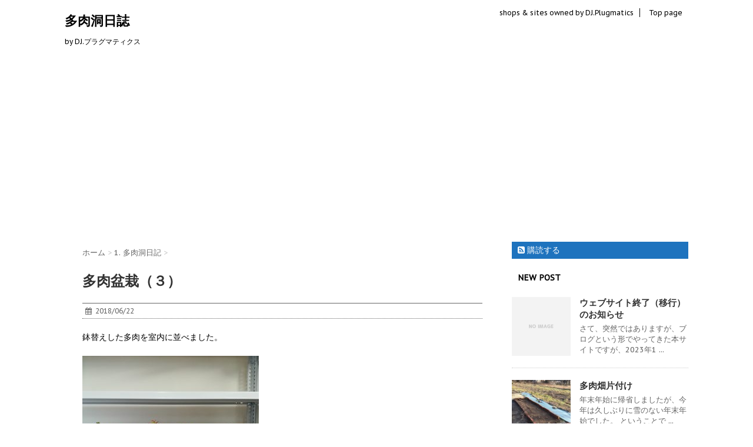

--- FILE ---
content_type: text/html; charset=UTF-8
request_url: http://inaka21.net/succulent-bonsai-3/
body_size: 14031
content:
<!DOCTYPE html>
<!--[if lt IE 7]>
<html class="ie6" dir="ltr" lang="ja"> <![endif]-->
<!--[if IE 7]>
<html class="i7" dir="ltr" lang="ja"> <![endif]-->
<!--[if IE 8]>
<html class="ie" dir="ltr" lang="ja"> <![endif]-->
<!--[if gt IE 8]><!-->
<html dir="ltr" lang="ja">
	<!--<![endif]-->
	<head>
		<meta charset="UTF-8" >
		<meta name="viewport" content="width=device-width,initial-scale=1.0,user-scalable=no">
		<meta name="format-detection" content="telephone=no" >
		
		
		<link rel="alternate" type="application/rss+xml" title="多肉洞日誌 RSS Feed" href="http://inaka21.net/feed/" />
		<link rel="pingback" href="http://inaka21.net/xmlrpc.php" >
		<link href='https://fonts.googleapis.com/css?family=Montserrat:400' rel='stylesheet' type='text/css'>
		<link href='https://fonts.googleapis.com/css?family=PT+Sans+Caption' rel='stylesheet' type='text/css'>		<!--[if lt IE 9]>
		<script src="http://css3-mediaqueries-js.googlecode.com/svn/trunk/css3-mediaqueries.js"></script>
		<script src="http://inaka21.net/wp-content/themes/stinger7/js/html5shiv.js"></script>
		<![endif]-->
				<!--||  JM Twitter Cards by jmau111 v12  ||-->
<meta name="twitter:card" content="summary_large_image">
<meta name="twitter:creator" content="@DJPlugmatics">
<meta name="twitter:site" content="@DJPlugmatics">
<meta name="twitter:title" content="多肉盆栽（３）">
<meta name="twitter:description" content="鉢替えした多肉を室内に並べました。">
<meta name="twitter:image" content="http://inaka21.net/wp-content/uploads/2018/06/IMG_20180621_055953-1-e1529614853169.jpg">
<!--||  /JM Twitter Cards by jmau111 v12  ||-->

		<!-- All in One SEO 4.2.8 - aioseo.com -->
		<meta name="description" content="鉢替えした多肉を室内に並べました。" />
		<meta name="robots" content="max-image-preview:large" />
		<meta name="google-site-verification" content="dTiF3qDR1rte5tyHWAZceL6x0xERsXxfrN_RW-U6mMU" />
		<link rel="canonical" href="http://inaka21.net/succulent-bonsai-3/" />
		<meta name="generator" content="All in One SEO (AIOSEO) 4.2.8 " />
		<meta name="google" content="nositelinkssearchbox" />
		<script type="application/ld+json" class="aioseo-schema">
			{"@context":"https:\/\/schema.org","@graph":[{"@type":"Article","@id":"http:\/\/inaka21.net\/succulent-bonsai-3\/#article","name":"\u591a\u8089\u76c6\u683d\uff08\uff13\uff09 | \u591a\u8089\u6d1e\u65e5\u8a8c","headline":"\u591a\u8089\u76c6\u683d\uff08\uff13\uff09","author":{"@id":"http:\/\/inaka21.net\/author\/plugmatics\/#author"},"publisher":{"@id":"http:\/\/inaka21.net\/#organization"},"image":{"@type":"ImageObject","url":"http:\/\/inaka21.net\/wp-content\/uploads\/2018\/06\/IMG_20180621_055953-1-e1529614853169.jpg","width":396,"height":297,"caption":"dav"},"datePublished":"2018-06-21T21:03:02+09:00","dateModified":"2018-06-21T21:04:02+09:00","inLanguage":"ja","mainEntityOfPage":{"@id":"http:\/\/inaka21.net\/succulent-bonsai-3\/#webpage"},"isPartOf":{"@id":"http:\/\/inaka21.net\/succulent-bonsai-3\/#webpage"},"articleSection":"1. \u591a\u8089\u6d1e\u65e5\u8a18"},{"@type":"BreadcrumbList","@id":"http:\/\/inaka21.net\/succulent-bonsai-3\/#breadcrumblist","itemListElement":[{"@type":"ListItem","@id":"http:\/\/inaka21.net\/#listItem","position":1,"item":{"@type":"WebPage","@id":"http:\/\/inaka21.net\/","name":"\u30db\u30fc\u30e0","description":"\u591a\u8089\u690d\u7269\u306e\u683d\u57f9\u3084\u7530\u820e\u66ae\u3089\u3057\u306b\u3064\u3044\u3066\u306e\u3042\u308c\u3053\u308c\u306e\u30d6\u30ed\u30b0","url":"http:\/\/inaka21.net\/"},"nextItem":"http:\/\/inaka21.net\/succulent-bonsai-3\/#listItem"},{"@type":"ListItem","@id":"http:\/\/inaka21.net\/succulent-bonsai-3\/#listItem","position":2,"item":{"@type":"WebPage","@id":"http:\/\/inaka21.net\/succulent-bonsai-3\/","name":"\u591a\u8089\u76c6\u683d\uff08\uff13\uff09","description":"\u9262\u66ff\u3048\u3057\u305f\u591a\u8089\u3092\u5ba4\u5185\u306b\u4e26\u3079\u307e\u3057\u305f\u3002","url":"http:\/\/inaka21.net\/succulent-bonsai-3\/"},"previousItem":"http:\/\/inaka21.net\/#listItem"}]},{"@type":"Organization","@id":"http:\/\/inaka21.net\/#organization","name":"\u591a\u8089\u6d1e\u65e5\u8a8c","url":"http:\/\/inaka21.net\/"},{"@type":"WebPage","@id":"http:\/\/inaka21.net\/succulent-bonsai-3\/#webpage","url":"http:\/\/inaka21.net\/succulent-bonsai-3\/","name":"\u591a\u8089\u76c6\u683d\uff08\uff13\uff09 | \u591a\u8089\u6d1e\u65e5\u8a8c","description":"\u9262\u66ff\u3048\u3057\u305f\u591a\u8089\u3092\u5ba4\u5185\u306b\u4e26\u3079\u307e\u3057\u305f\u3002","inLanguage":"ja","isPartOf":{"@id":"http:\/\/inaka21.net\/#website"},"breadcrumb":{"@id":"http:\/\/inaka21.net\/succulent-bonsai-3\/#breadcrumblist"},"author":"http:\/\/inaka21.net\/author\/plugmatics\/#author","creator":"http:\/\/inaka21.net\/author\/plugmatics\/#author","image":{"@type":"ImageObject","url":"http:\/\/inaka21.net\/wp-content\/uploads\/2018\/06\/IMG_20180621_055953-1-e1529614853169.jpg","@id":"http:\/\/inaka21.net\/#mainImage","width":396,"height":297,"caption":"dav"},"primaryImageOfPage":{"@id":"http:\/\/inaka21.net\/succulent-bonsai-3\/#mainImage"},"datePublished":"2018-06-21T21:03:02+09:00","dateModified":"2018-06-21T21:04:02+09:00"},{"@type":"WebSite","@id":"http:\/\/inaka21.net\/#website","url":"http:\/\/inaka21.net\/","name":"\u591a\u8089\u6d1e\u65e5\u8a8c","description":"by  DJ.\u30d7\u30e9\u30b0\u30de\u30c6\u30a3\u30af\u30b9","inLanguage":"ja","publisher":{"@id":"http:\/\/inaka21.net\/#organization"}}]}
		</script>
		<!-- All in One SEO -->

<title>多肉盆栽（３） | 多肉洞日誌</title>
<link rel='dns-prefetch' href='//ajax.googleapis.com' />
<link rel='dns-prefetch' href='//stats.wp.com' />
<link rel='dns-prefetch' href='//c0.wp.com' />
<script type="text/javascript">
window._wpemojiSettings = {"baseUrl":"https:\/\/s.w.org\/images\/core\/emoji\/14.0.0\/72x72\/","ext":".png","svgUrl":"https:\/\/s.w.org\/images\/core\/emoji\/14.0.0\/svg\/","svgExt":".svg","source":{"concatemoji":"http:\/\/inaka21.net\/wp-includes\/js\/wp-emoji-release.min.js?ver=6.1.9"}};
/*! This file is auto-generated */
!function(e,a,t){var n,r,o,i=a.createElement("canvas"),p=i.getContext&&i.getContext("2d");function s(e,t){var a=String.fromCharCode,e=(p.clearRect(0,0,i.width,i.height),p.fillText(a.apply(this,e),0,0),i.toDataURL());return p.clearRect(0,0,i.width,i.height),p.fillText(a.apply(this,t),0,0),e===i.toDataURL()}function c(e){var t=a.createElement("script");t.src=e,t.defer=t.type="text/javascript",a.getElementsByTagName("head")[0].appendChild(t)}for(o=Array("flag","emoji"),t.supports={everything:!0,everythingExceptFlag:!0},r=0;r<o.length;r++)t.supports[o[r]]=function(e){if(p&&p.fillText)switch(p.textBaseline="top",p.font="600 32px Arial",e){case"flag":return s([127987,65039,8205,9895,65039],[127987,65039,8203,9895,65039])?!1:!s([55356,56826,55356,56819],[55356,56826,8203,55356,56819])&&!s([55356,57332,56128,56423,56128,56418,56128,56421,56128,56430,56128,56423,56128,56447],[55356,57332,8203,56128,56423,8203,56128,56418,8203,56128,56421,8203,56128,56430,8203,56128,56423,8203,56128,56447]);case"emoji":return!s([129777,127995,8205,129778,127999],[129777,127995,8203,129778,127999])}return!1}(o[r]),t.supports.everything=t.supports.everything&&t.supports[o[r]],"flag"!==o[r]&&(t.supports.everythingExceptFlag=t.supports.everythingExceptFlag&&t.supports[o[r]]);t.supports.everythingExceptFlag=t.supports.everythingExceptFlag&&!t.supports.flag,t.DOMReady=!1,t.readyCallback=function(){t.DOMReady=!0},t.supports.everything||(n=function(){t.readyCallback()},a.addEventListener?(a.addEventListener("DOMContentLoaded",n,!1),e.addEventListener("load",n,!1)):(e.attachEvent("onload",n),a.attachEvent("onreadystatechange",function(){"complete"===a.readyState&&t.readyCallback()})),(e=t.source||{}).concatemoji?c(e.concatemoji):e.wpemoji&&e.twemoji&&(c(e.twemoji),c(e.wpemoji)))}(window,document,window._wpemojiSettings);
</script>
<style type="text/css">
img.wp-smiley,
img.emoji {
	display: inline !important;
	border: none !important;
	box-shadow: none !important;
	height: 1em !important;
	width: 1em !important;
	margin: 0 0.07em !important;
	vertical-align: -0.1em !important;
	background: none !important;
	padding: 0 !important;
}
</style>
	<link rel='stylesheet' id='wp-block-library-css' href='https://c0.wp.com/c/6.1.9/wp-includes/css/dist/block-library/style.min.css' type='text/css' media='all' />
<style id='wp-block-library-inline-css' type='text/css'>
.has-text-align-justify{text-align:justify;}
</style>
<link rel='stylesheet' id='jetpack-videopress-video-block-view-css' href='http://inaka21.net/wp-content/plugins/jetpack/jetpack_vendor/automattic/jetpack-videopress/build/block-editor/blocks/video/view.css?minify=false&#038;ver=34ae973733627b74a14e' type='text/css' media='all' />
<link rel='stylesheet' id='mediaelement-css' href='https://c0.wp.com/c/6.1.9/wp-includes/js/mediaelement/mediaelementplayer-legacy.min.css' type='text/css' media='all' />
<link rel='stylesheet' id='wp-mediaelement-css' href='https://c0.wp.com/c/6.1.9/wp-includes/js/mediaelement/wp-mediaelement.min.css' type='text/css' media='all' />
<link rel='stylesheet' id='classic-theme-styles-css' href='https://c0.wp.com/c/6.1.9/wp-includes/css/classic-themes.min.css' type='text/css' media='all' />
<style id='global-styles-inline-css' type='text/css'>
body{--wp--preset--color--black: #000000;--wp--preset--color--cyan-bluish-gray: #abb8c3;--wp--preset--color--white: #ffffff;--wp--preset--color--pale-pink: #f78da7;--wp--preset--color--vivid-red: #cf2e2e;--wp--preset--color--luminous-vivid-orange: #ff6900;--wp--preset--color--luminous-vivid-amber: #fcb900;--wp--preset--color--light-green-cyan: #7bdcb5;--wp--preset--color--vivid-green-cyan: #00d084;--wp--preset--color--pale-cyan-blue: #8ed1fc;--wp--preset--color--vivid-cyan-blue: #0693e3;--wp--preset--color--vivid-purple: #9b51e0;--wp--preset--gradient--vivid-cyan-blue-to-vivid-purple: linear-gradient(135deg,rgba(6,147,227,1) 0%,rgb(155,81,224) 100%);--wp--preset--gradient--light-green-cyan-to-vivid-green-cyan: linear-gradient(135deg,rgb(122,220,180) 0%,rgb(0,208,130) 100%);--wp--preset--gradient--luminous-vivid-amber-to-luminous-vivid-orange: linear-gradient(135deg,rgba(252,185,0,1) 0%,rgba(255,105,0,1) 100%);--wp--preset--gradient--luminous-vivid-orange-to-vivid-red: linear-gradient(135deg,rgba(255,105,0,1) 0%,rgb(207,46,46) 100%);--wp--preset--gradient--very-light-gray-to-cyan-bluish-gray: linear-gradient(135deg,rgb(238,238,238) 0%,rgb(169,184,195) 100%);--wp--preset--gradient--cool-to-warm-spectrum: linear-gradient(135deg,rgb(74,234,220) 0%,rgb(151,120,209) 20%,rgb(207,42,186) 40%,rgb(238,44,130) 60%,rgb(251,105,98) 80%,rgb(254,248,76) 100%);--wp--preset--gradient--blush-light-purple: linear-gradient(135deg,rgb(255,206,236) 0%,rgb(152,150,240) 100%);--wp--preset--gradient--blush-bordeaux: linear-gradient(135deg,rgb(254,205,165) 0%,rgb(254,45,45) 50%,rgb(107,0,62) 100%);--wp--preset--gradient--luminous-dusk: linear-gradient(135deg,rgb(255,203,112) 0%,rgb(199,81,192) 50%,rgb(65,88,208) 100%);--wp--preset--gradient--pale-ocean: linear-gradient(135deg,rgb(255,245,203) 0%,rgb(182,227,212) 50%,rgb(51,167,181) 100%);--wp--preset--gradient--electric-grass: linear-gradient(135deg,rgb(202,248,128) 0%,rgb(113,206,126) 100%);--wp--preset--gradient--midnight: linear-gradient(135deg,rgb(2,3,129) 0%,rgb(40,116,252) 100%);--wp--preset--duotone--dark-grayscale: url('#wp-duotone-dark-grayscale');--wp--preset--duotone--grayscale: url('#wp-duotone-grayscale');--wp--preset--duotone--purple-yellow: url('#wp-duotone-purple-yellow');--wp--preset--duotone--blue-red: url('#wp-duotone-blue-red');--wp--preset--duotone--midnight: url('#wp-duotone-midnight');--wp--preset--duotone--magenta-yellow: url('#wp-duotone-magenta-yellow');--wp--preset--duotone--purple-green: url('#wp-duotone-purple-green');--wp--preset--duotone--blue-orange: url('#wp-duotone-blue-orange');--wp--preset--font-size--small: 13px;--wp--preset--font-size--medium: 20px;--wp--preset--font-size--large: 36px;--wp--preset--font-size--x-large: 42px;--wp--preset--spacing--20: 0.44rem;--wp--preset--spacing--30: 0.67rem;--wp--preset--spacing--40: 1rem;--wp--preset--spacing--50: 1.5rem;--wp--preset--spacing--60: 2.25rem;--wp--preset--spacing--70: 3.38rem;--wp--preset--spacing--80: 5.06rem;}:where(.is-layout-flex){gap: 0.5em;}body .is-layout-flow > .alignleft{float: left;margin-inline-start: 0;margin-inline-end: 2em;}body .is-layout-flow > .alignright{float: right;margin-inline-start: 2em;margin-inline-end: 0;}body .is-layout-flow > .aligncenter{margin-left: auto !important;margin-right: auto !important;}body .is-layout-constrained > .alignleft{float: left;margin-inline-start: 0;margin-inline-end: 2em;}body .is-layout-constrained > .alignright{float: right;margin-inline-start: 2em;margin-inline-end: 0;}body .is-layout-constrained > .aligncenter{margin-left: auto !important;margin-right: auto !important;}body .is-layout-constrained > :where(:not(.alignleft):not(.alignright):not(.alignfull)){max-width: var(--wp--style--global--content-size);margin-left: auto !important;margin-right: auto !important;}body .is-layout-constrained > .alignwide{max-width: var(--wp--style--global--wide-size);}body .is-layout-flex{display: flex;}body .is-layout-flex{flex-wrap: wrap;align-items: center;}body .is-layout-flex > *{margin: 0;}:where(.wp-block-columns.is-layout-flex){gap: 2em;}.has-black-color{color: var(--wp--preset--color--black) !important;}.has-cyan-bluish-gray-color{color: var(--wp--preset--color--cyan-bluish-gray) !important;}.has-white-color{color: var(--wp--preset--color--white) !important;}.has-pale-pink-color{color: var(--wp--preset--color--pale-pink) !important;}.has-vivid-red-color{color: var(--wp--preset--color--vivid-red) !important;}.has-luminous-vivid-orange-color{color: var(--wp--preset--color--luminous-vivid-orange) !important;}.has-luminous-vivid-amber-color{color: var(--wp--preset--color--luminous-vivid-amber) !important;}.has-light-green-cyan-color{color: var(--wp--preset--color--light-green-cyan) !important;}.has-vivid-green-cyan-color{color: var(--wp--preset--color--vivid-green-cyan) !important;}.has-pale-cyan-blue-color{color: var(--wp--preset--color--pale-cyan-blue) !important;}.has-vivid-cyan-blue-color{color: var(--wp--preset--color--vivid-cyan-blue) !important;}.has-vivid-purple-color{color: var(--wp--preset--color--vivid-purple) !important;}.has-black-background-color{background-color: var(--wp--preset--color--black) !important;}.has-cyan-bluish-gray-background-color{background-color: var(--wp--preset--color--cyan-bluish-gray) !important;}.has-white-background-color{background-color: var(--wp--preset--color--white) !important;}.has-pale-pink-background-color{background-color: var(--wp--preset--color--pale-pink) !important;}.has-vivid-red-background-color{background-color: var(--wp--preset--color--vivid-red) !important;}.has-luminous-vivid-orange-background-color{background-color: var(--wp--preset--color--luminous-vivid-orange) !important;}.has-luminous-vivid-amber-background-color{background-color: var(--wp--preset--color--luminous-vivid-amber) !important;}.has-light-green-cyan-background-color{background-color: var(--wp--preset--color--light-green-cyan) !important;}.has-vivid-green-cyan-background-color{background-color: var(--wp--preset--color--vivid-green-cyan) !important;}.has-pale-cyan-blue-background-color{background-color: var(--wp--preset--color--pale-cyan-blue) !important;}.has-vivid-cyan-blue-background-color{background-color: var(--wp--preset--color--vivid-cyan-blue) !important;}.has-vivid-purple-background-color{background-color: var(--wp--preset--color--vivid-purple) !important;}.has-black-border-color{border-color: var(--wp--preset--color--black) !important;}.has-cyan-bluish-gray-border-color{border-color: var(--wp--preset--color--cyan-bluish-gray) !important;}.has-white-border-color{border-color: var(--wp--preset--color--white) !important;}.has-pale-pink-border-color{border-color: var(--wp--preset--color--pale-pink) !important;}.has-vivid-red-border-color{border-color: var(--wp--preset--color--vivid-red) !important;}.has-luminous-vivid-orange-border-color{border-color: var(--wp--preset--color--luminous-vivid-orange) !important;}.has-luminous-vivid-amber-border-color{border-color: var(--wp--preset--color--luminous-vivid-amber) !important;}.has-light-green-cyan-border-color{border-color: var(--wp--preset--color--light-green-cyan) !important;}.has-vivid-green-cyan-border-color{border-color: var(--wp--preset--color--vivid-green-cyan) !important;}.has-pale-cyan-blue-border-color{border-color: var(--wp--preset--color--pale-cyan-blue) !important;}.has-vivid-cyan-blue-border-color{border-color: var(--wp--preset--color--vivid-cyan-blue) !important;}.has-vivid-purple-border-color{border-color: var(--wp--preset--color--vivid-purple) !important;}.has-vivid-cyan-blue-to-vivid-purple-gradient-background{background: var(--wp--preset--gradient--vivid-cyan-blue-to-vivid-purple) !important;}.has-light-green-cyan-to-vivid-green-cyan-gradient-background{background: var(--wp--preset--gradient--light-green-cyan-to-vivid-green-cyan) !important;}.has-luminous-vivid-amber-to-luminous-vivid-orange-gradient-background{background: var(--wp--preset--gradient--luminous-vivid-amber-to-luminous-vivid-orange) !important;}.has-luminous-vivid-orange-to-vivid-red-gradient-background{background: var(--wp--preset--gradient--luminous-vivid-orange-to-vivid-red) !important;}.has-very-light-gray-to-cyan-bluish-gray-gradient-background{background: var(--wp--preset--gradient--very-light-gray-to-cyan-bluish-gray) !important;}.has-cool-to-warm-spectrum-gradient-background{background: var(--wp--preset--gradient--cool-to-warm-spectrum) !important;}.has-blush-light-purple-gradient-background{background: var(--wp--preset--gradient--blush-light-purple) !important;}.has-blush-bordeaux-gradient-background{background: var(--wp--preset--gradient--blush-bordeaux) !important;}.has-luminous-dusk-gradient-background{background: var(--wp--preset--gradient--luminous-dusk) !important;}.has-pale-ocean-gradient-background{background: var(--wp--preset--gradient--pale-ocean) !important;}.has-electric-grass-gradient-background{background: var(--wp--preset--gradient--electric-grass) !important;}.has-midnight-gradient-background{background: var(--wp--preset--gradient--midnight) !important;}.has-small-font-size{font-size: var(--wp--preset--font-size--small) !important;}.has-medium-font-size{font-size: var(--wp--preset--font-size--medium) !important;}.has-large-font-size{font-size: var(--wp--preset--font-size--large) !important;}.has-x-large-font-size{font-size: var(--wp--preset--font-size--x-large) !important;}
.wp-block-navigation a:where(:not(.wp-element-button)){color: inherit;}
:where(.wp-block-columns.is-layout-flex){gap: 2em;}
.wp-block-pullquote{font-size: 1.5em;line-height: 1.6;}
</style>
<link rel='stylesheet' id='normalize-css' href='http://inaka21.net/wp-content/themes/stinger7/css/normalize.css?ver=1.5.9' type='text/css' media='all' />
<link rel='stylesheet' id='font-awesome-css' href='//maxcdn.bootstrapcdn.com/font-awesome/4.5.0/css/font-awesome.min.css?ver=4.5.0' type='text/css' media='all' />
<link rel='stylesheet' id='style-css' href='http://inaka21.net/wp-content/themes/stinger7/style.css?ver=6.1.9' type='text/css' media='all' />
<link rel='stylesheet' id='jetpack_css-css' href='https://c0.wp.com/p/jetpack/12.5.1/css/jetpack.css' type='text/css' media='all' />
<script type='text/javascript' src='//ajax.googleapis.com/ajax/libs/jquery/1.11.3/jquery.min.js?ver=1.11.3' id='jquery-js'></script>
<script type='text/javascript' id='pirate-forms-custom-spam-js-extra'>
/* <![CDATA[ */
var pf = {"spam":{"label":"I'm human!","value":"ad1645412c"}};
/* ]]> */
</script>
<script type='text/javascript' src='http://inaka21.net/wp-content/plugins/pirate-forms/public/js/custom-spam.js?ver=6.1.9' id='pirate-forms-custom-spam-js'></script>
<link rel="https://api.w.org/" href="http://inaka21.net/wp-json/" /><link rel="alternate" type="application/json" href="http://inaka21.net/wp-json/wp/v2/posts/3777" /><link rel='shortlink' href='http://inaka21.net/?p=3777' />
<link rel="alternate" type="application/json+oembed" href="http://inaka21.net/wp-json/oembed/1.0/embed?url=http%3A%2F%2Finaka21.net%2Fsucculent-bonsai-3%2F" />
<link rel="alternate" type="text/xml+oembed" href="http://inaka21.net/wp-json/oembed/1.0/embed?url=http%3A%2F%2Finaka21.net%2Fsucculent-bonsai-3%2F&#038;format=xml" />
<!-- Enter your scripts here -->	<style>img#wpstats{display:none}</style>
		<meta name="robots" content="index, follow" />

		<style type="text/css">
			/*グループ1
			------------------------------------------------------------*/
			/*ブログタイトル*/

			header .sitename a {
				color: #000000;
			}

			/* メニュー */
			nav li a {
				color: #000000;
			}

			/*ヘッダーリンク*/	
			#header-r .footermenust li {
				border-right-color:#000000;

			}

			#header-r .footermenust a {
				color: #000000;
			}

			/*ページトップ*/
			#page-top a {
				background: #000;
			}

			/*キャプション */

			header h1 {
				color: #000000;
			}

			header .descr {
				color: #000000;
			}

			/* アコーディオン */
			#s-navi dt.trigger .op {
				color: #000;
			}

			.acordion_tree li a {
				color: #000000;
			}

			/* サイド見出し */
			aside h4 {
				color: #000000;
			}

			/* フッター文字 */
			#footer, #footer .copy, #footer .rcopy, #footer .copy a, #footer .rcopy a {
				color: #000000;
			}

			/* スマホメニュー文字 */
			.acordion_tree ul.menu li a, .acordion_tree ul.menu li {
				color: #000;
			}

			.acordion_tree ul.menu li {
				border-bottom:dotted 1px #000;
}


			/*グループ2
			------------------------------------------------------------*/
			/* 中見出し */
			h2 {
				background: #f3f3f3;
				color: #1a1a1a;
			}

			h2:after {
				border-top: 10px solid #f3f3f3;
			}

			h2:before {
				border-top: 10px solid #f3f3f3;
			}

			/*小見出し*/
			.post h3 {

				color: #000				border-bottom: 1px #000 dotted;
				background-color: #fff;
			}

			.post h4 {
				background-color: #f3f3f3;
			}


			/* サイド見出し */
			aside h4 {
				color: #000;
			}


			/*グループ4
			------------------------------------------------------------*/
			/* RSSボタン */
			.rssbox a {
				background-color: #1e73be;
			}

			/*お知らせ
			------------------------------------------------------------*/
			/*お知らせバーの背景色*/
			.rss-bar {
				border-color: #fff;

				color: #000;

				/*Other Browser*/
				background: #fff;
				/*For Old WebKit*/
				background: -webkit-linear-gradient(
				#fff 0%,
				#fff 100%
				);
				/*For Modern Browser*/
				background: linear-gradient(
				#fff 0%,
				#fff 100%
				);

			
			}

			/*固定ページサイドメニュー
			------------------------------------------------------------*/
			/*背景色*/

			#sidebg {
				background:#f3f3f3;
			}

			#side aside .st-pagelists ul li ul li {
				border-color: #0277bd
;
			}

			#side aside .st-pagelists ul li a {
				color: #000000;

				/*Other Browser*/
				background: #f3f3f3;
				/*For Old WebKit*/
				background: -webkit-linear-gradient(
				#ffffff 0%,
				#f3f3f3 100%
				);
				/*For Modern Browser*/
				background: linear-gradient(
				#ffffff 0%,
				#f3f3f3 100%
				);
			}

			#side aside .st-pagelists .children a {
				border-bottom-color: #000;

				color: #000;
			}

			#side aside .st-pagelists .children li .children a,
			#side aside .st-pagelists .children li .children .children li a {
			color: #000;
			}


			/*追加カラー
			------------------------------------------------------------*/
			/*フッター*/
			footer,footer p,footer a{
				color:#000!important;
			}

			footer .footermenust li {
				border-right-color: #000!important;
			}

			/*任意の人気記事
			------------------------------------------------------------*/

			.post h4.p-entry {
				background:#FEB20A;
				color:#fff;
			}

			.poprank-no2{
				background:#FEB20A;
				color:#fff!important;
			}
			.poprank-no{
				background:#FEB20A;
				color:#fff;
			}


			/*media Queries タブレットサイズ
			----------------------------------------------------*/
			@media only screen and (min-width: 414px) {

				/*追加カラー
				------------------------------------------------------------*/
				/*フッター*/
				footer{
					margin:0 -20px;
				}
			}

			/*media Queries PCサイズ
			----------------------------------------------------*/
			@media only screen and (min-width: 781px) {
				nav.smanone {
					border-color: #f3f3f3;

					/*Other Browser*/
					background: #f3f3f3;
					/*For Old WebKit*/
					background: -webkit-linear-gradient(
					#ffffff 0%,
					#f3f3f3 100%
					);
					/*For Modern Browser*/
					background: linear-gradient(
					#ffffff 0%,
					#f3f3f3 100%
					);
				
				}

				header ul.menu li {
					border-right-color: #f3f3f3;
				}

				header ul.menu li a {
					color: #000000;

				}

				header ul.menu li li a{
					background: #ffffff;
					border-top-color: #f3f3f3;

				}

				header .textwidget{
					background:#f3f3f3;
				}


			}
		</style>

		<style type="text/css" id="custom-background-css">
body.custom-background { background-color: #ffffff; }
</style>
	<link rel="icon" href="http://inaka21.net/wp-content/uploads/2016/03/cropped-DSCN3300-32x32.jpg" sizes="32x32" />
<link rel="icon" href="http://inaka21.net/wp-content/uploads/2016/03/cropped-DSCN3300-192x192.jpg" sizes="192x192" />
<link rel="apple-touch-icon" href="http://inaka21.net/wp-content/uploads/2016/03/cropped-DSCN3300-180x180.jpg" />
<meta name="msapplication-TileImage" content="http://inaka21.net/wp-content/uploads/2016/03/cropped-DSCN3300-270x270.jpg" />
			</head>
	<body class="post-template-default single single-post postid-3777 single-format-standard custom-background" >
	
		<div id="wrapper" class="">
			<header>
			<div class="clearfix" id="headbox">
			<!-- アコーディオン -->
			<nav id="s-navi" class="pcnone">
				<dl class="acordion">
					<dt class="trigger">
					<p><span class="op"><i class="fa fa-bars"></i></span></p>
					</dt>
					<dd class="acordion_tree">
												<div class="menu-menu-1-container"><ul id="menu-menu-1" class="menu"><li id="menu-item-5255" class="menu-item menu-item-type-post_type menu-item-object-page menu-item-home menu-item-5255"><a href="http://inaka21.net/">Top page</a></li>
<li id="menu-item-1731" class="menu-item menu-item-type-post_type menu-item-object-page menu-item-1731"><a href="http://inaka21.net/links/">shops &#038; sites owned by DJ.Plugmatics</a></li>
<li id="menu-item-1733" class="menu-item menu-item-type-post_type menu-item-object-page menu-item-1733"><a href="http://inaka21.net/?page_id=19">当サイトと管理人について</a></li>
</ul></div>						<div class="clear"></div>
					</dd>
				</dl>
			</nav>
			<!-- /アコーディオン -->
			<div id="header-l">
				<!-- ロゴ又はブログ名 -->
				<p class="sitename"><a href="http://inaka21.net/">
													多肉洞日誌											</a></p>
				<!-- キャプション -->
									<p class="descr">
						by  DJ.プラグマティクス					</p>
				
			</div><!-- /#header-l -->
			<div id="header-r" class="smanone">
				<div class="footermenust"><ul>
<li class="page_item page-item-1481"><a href="http://inaka21.net/links/">shops &#038; sites owned by DJ.Plugmatics</a></li>
<li class="page_item page-item-5189"><a href="http://inaka21.net/">Top page</a></li>
</ul></div>
				
			</div><!-- /#header-r -->
			</div><!-- /#clearfix -->

				
<div id="gazou-wide">
	</div>

			</header>

<div id="content" class="clearfix">
	<div id="contentInner">
		<main >
			<article>
				<div id="post-3777" class="post-3777 post type-post status-publish format-standard has-post-thumbnail hentry category-tanikudo">
					<!--ぱんくず -->
					<div id="breadcrumb">
						<div itemscope itemtype="http://data-vocabulary.org/Breadcrumb">
							<a href="http://inaka21.net" itemprop="url"> <span itemprop="title">ホーム</span>
							</a> &gt; </div>
																																					<div itemscope itemtype="http://data-vocabulary.org/Breadcrumb">
								<a href="http://inaka21.net/category/tanikudo/" itemprop="url">
									<span itemprop="title">1. 多肉洞日記</span> </a> &gt; </div>
											</div>
					<!--/ ぱんくず -->

					<!--ループ開始 -->
										<h1 class="entry-title">
						多肉盆栽（３）					</h1>

					<div class="blogbox ">
						<p><span class="kdate"><i class="fa fa-calendar"></i>&nbsp;
                <time class="entry-date date updated" datetime="2018-06-22T06:03:02+09:00">
	                2018/06/22                </time>
                &nbsp;
								                </span></p>
					</div>

					<p>鉢替えした多肉を室内に並べました。</p>
<div id="attachment_3778" style="width: 310px" class="wp-caption alignnone"><img aria-describedby="caption-attachment-3778" decoding="async" class="size-medium wp-image-3778" src="http://inaka21.net/wp-content/uploads/2018/06/IMG_20180621_055953-1-300x225.jpg" alt="" width="300" height="225" /><p id="caption-attachment-3778" class="wp-caption-text">前回並べたものと合わせるとこんな感じです。</p></div>
<p><img decoding="async" loading="lazy" class="size-medium wp-image-3779" src="http://inaka21.net/wp-content/uploads/2018/06/IMG_20180621_055938-300x225.jpg" alt="" width="300" height="225" /></p>

															
						
	<div class="sns">
	<ul class="clearfix">
		<!--ツイートボタン-->
		<li class="twitter"> 
		<a target="_blank" href="http://twitter.com/intent/tweet?url=http%3A%2F%2Finaka21.net%2Fsucculent-bonsai-3%2F&text=%E5%A4%9A%E8%82%89%E7%9B%86%E6%A0%BD%EF%BC%88%EF%BC%93%EF%BC%89&via=&tw_p=tweetbutton"><i class="fa fa-twitter"></i></a>
		</li>

		<!--Facebookボタン-->      
		<li class="facebook">
		<a href="http://www.facebook.com/sharer.php?src=bm&u=http%3A%2F%2Finaka21.net%2Fsucculent-bonsai-3%2F&t=%E5%A4%9A%E8%82%89%E7%9B%86%E6%A0%BD%EF%BC%88%EF%BC%93%EF%BC%89" target="_blank"><i class="fa fa-facebook"></i>
		</a>
		</li>

		<!--Google+1ボタン-->
		<li class="googleplus">
		<a href="https://plus.google.com/share?url=http%3A%2F%2Finaka21.net%2Fsucculent-bonsai-3%2F" target="_blank"><i class="fa fa-google-plus"></i></a>
		</li>

		<!--ポケットボタン-->      
		<li class="pocket">
		<a href="http://getpocket.com/edit?url=http%3A%2F%2Finaka21.net%2Fsucculent-bonsai-3%2F&title=%E5%A4%9A%E8%82%89%E7%9B%86%E6%A0%BD%EF%BC%88%EF%BC%93%EF%BC%89" target="_blank"><i class="fa fa-get-pocket"></i></a></li>

		<!--はてブボタン-->  
		<li class="hatebu">       
			<a href="http://b.hatena.ne.jp/entry/http://inaka21.net/succulent-bonsai-3/" class="hatena-bookmark-button" data-hatena-bookmark-layout="simple" title="多肉盆栽（３）"><i class="fa fa-hatena"></i><span style="font-weight:bold">B!</span>
			</a><script type="text/javascript" src="http://b.st-hatena.com/js/bookmark_button.js" charset="utf-8" async="async"></script>

		</li>

		<!--LINEボタン-->   
		<li class="line">
		<a href="http://line.me/R/msg/text/?%E5%A4%9A%E8%82%89%E7%9B%86%E6%A0%BD%EF%BC%88%EF%BC%93%EF%BC%89%0Ahttp%3A%2F%2Finaka21.net%2Fsucculent-bonsai-3%2F" target="_blank"><span class="snstext">LINEへ送る</span></a>
		</li>     
	</ul>

	</div> 

											
					

					<p class="tagst"><i class="fa fa-tags"></i>&nbsp;-
						<a href="http://inaka21.net/category/tanikudo/" rel="category tag">1. 多肉洞日記</a>											</p>
					<aside>
						<div style="padding:20px 0px;">
																									<div class="smanone" style="padding-top:10px;">
																				</div>
													</div>

						<p class="author">
												</p>

												<!--ループ終了-->
																									<!--関連記事-->
						<h4 class="point"><i class="fa fa-th-list"></i>&nbsp; 関連記事</h4>
<div class="kanren ">
							<dl class="clearfix">
				<dt><a href="http://inaka21.net/animals/">
													<img width="150" height="150" src="http://inaka21.net/wp-content/uploads/2018/08/DSCN8144-150x150.jpg" class="attachment-thumbnail size-thumbnail wp-post-image" alt="" decoding="async" loading="lazy" srcset="http://inaka21.net/wp-content/uploads/2018/08/DSCN8144-150x150.jpg 150w, http://inaka21.net/wp-content/uploads/2018/08/DSCN8144-250x250.jpg 250w, http://inaka21.net/wp-content/uploads/2018/08/DSCN8144-174x174.jpg 174w" sizes="(max-width: 150px) 100vw, 150px" />											</a></dt>
				<dd>
					<h5><a href="http://inaka21.net/animals/">
							誰のしわざ？						</a></h5>

					<div class="smanone2">
						<p>数日家を空けて帰ってくると多肉がこのように取り出されたり外に転がっていたりしまし ... </p>
					</div>
				</dd>
			</dl>
					<dl class="clearfix">
				<dt><a href="http://inaka21.net/bud-cutting/">
													<img width="150" height="150" src="http://inaka21.net/wp-content/uploads/2018/09/DSCN8211-150x150.jpg" class="attachment-thumbnail size-thumbnail wp-post-image" alt="" decoding="async" loading="lazy" srcset="http://inaka21.net/wp-content/uploads/2018/09/DSCN8211-150x150.jpg 150w, http://inaka21.net/wp-content/uploads/2018/09/DSCN8211-250x250.jpg 250w, http://inaka21.net/wp-content/uploads/2018/09/DSCN8211-174x174.jpg 174w" sizes="(max-width: 150px) 100vw, 150px" />											</a></dt>
				<dd>
					<h5><a href="http://inaka21.net/bud-cutting/">
							わき芽狩り						</a></h5>

					<div class="smanone2">
						<p>この季節は多肉のわき芽狩りのシーズンです。 どうするかは後で考えることにしてとに ... </p>
					</div>
				</dd>
			</dl>
					<dl class="clearfix">
				<dt><a href="http://inaka21.net/succulent-planter/">
													<img width="150" height="150" src="http://inaka21.net/wp-content/uploads/2018/10/DSCN8276-150x150.jpg" class="attachment-thumbnail size-thumbnail wp-post-image" alt="" decoding="async" loading="lazy" srcset="http://inaka21.net/wp-content/uploads/2018/10/DSCN8276-150x150.jpg 150w, http://inaka21.net/wp-content/uploads/2018/10/DSCN8276-250x250.jpg 250w, http://inaka21.net/wp-content/uploads/2018/10/DSCN8276-174x174.jpg 174w" sizes="(max-width: 150px) 100vw, 150px" />											</a></dt>
				<dd>
					<h5><a href="http://inaka21.net/succulent-planter/">
							プランター移植						</a></h5>

					<div class="smanone2">
						<p>前回プランター移植に向けた準備の報告をしましたが、今回その移植を行いました。 こ ... </p>
					</div>
				</dd>
			</dl>
					<dl class="clearfix">
				<dt><a href="http://inaka21.net/winter-succulent/">
													<img width="150" height="150" src="http://inaka21.net/wp-content/uploads/2016/12/DSCN3932-150x150.jpg" class="attachment-thumbnail size-thumbnail wp-post-image" alt="" decoding="async" loading="lazy" srcset="http://inaka21.net/wp-content/uploads/2016/12/DSCN3932-150x150.jpg 150w, http://inaka21.net/wp-content/uploads/2016/12/DSCN3932-180x180.jpg 180w, http://inaka21.net/wp-content/uploads/2016/12/DSCN3932-60x60.jpg 60w" sizes="(max-width: 150px) 100vw, 150px" />											</a></dt>
				<dd>
					<h5><a href="http://inaka21.net/winter-succulent/">
							実験：冬の発根						</a></h5>

					<div class="smanone2">
						<p>冬の間室内に入れている多肉ですが、こんな感じで日が当たっています。 日が当たるか ... </p>
					</div>
				</dd>
			</dl>
					<dl class="clearfix">
				<dt><a href="http://inaka21.net/%e5%a4%9a%e8%82%89%e5%a4%96%e5%87%ba%e3%81%97/">
													<img width="150" height="150" src="http://inaka21.net/wp-content/uploads/2019/04/DSCN8983-150x150.jpg" class="attachment-thumbnail size-thumbnail wp-post-image" alt="" decoding="async" loading="lazy" />											</a></dt>
				<dd>
					<h5><a href="http://inaka21.net/%e5%a4%9a%e8%82%89%e5%a4%96%e5%87%ba%e3%81%97/">
							多肉外出し						</a></h5>

					<div class="smanone2">
						<p>もうこれ以上の寒の戻りもなさそうなので、冬の間室内に取り込んでいた多肉を外に出し ... </p>
					</div>
				</dd>
			</dl>
				</div>
						<!--ページナビ-->
						<div class="p-navi clearfix">
							<dl>
																	<dt>PREV</dt>
									<dd>
										<a href="http://inaka21.net/new-veggie-space/">何を植えようか？</a>
									</dd>
																									<dt>NEXT</dt>
									<dd>
										<a href="http://inaka21.net/corn-planting/">とうもろこし　直植え</a>
									</dd>
															</dl>
						</div>
					</aside>
				</div>
				<!--/post-->
			</article>
		</main>
	</div>
	<!-- /#contentInner -->
	<div id="side">
	<aside>
					<div class="ad">
											</div>
				
					<!-- RSSボタンです -->
			<div class="rssbox">
			<a href="http://inaka21.net//?feed=rss2"><i class="fa fa-rss-square"></i>&nbsp;購読する</a></div>
			<!-- RSSボタンここまで -->
		
		<div id="sidebg">
			            				</div>

					<h4 class="menu_underh2"> NEW POST</h4><div class="kanren ">
							<dl class="clearfix">
				<dt><a href="http://inaka21.net/%e3%82%a6%e3%82%a7%e3%83%96%e3%82%b5%e3%82%a4%e3%83%88%e7%b5%82%e4%ba%86%ef%bc%88%e7%a7%bb%e8%a1%8c%ef%bc%89%e3%81%ae%e3%81%8a%e7%9f%a5%e3%82%89%e3%81%9b/">
													<img src="http://inaka21.net/wp-content/themes/stinger7/images/no-img.png" alt="no image" title="no image" width="100" height="100" />
											</a></dt>
				<dd>
					<h5><a href="http://inaka21.net/%e3%82%a6%e3%82%a7%e3%83%96%e3%82%b5%e3%82%a4%e3%83%88%e7%b5%82%e4%ba%86%ef%bc%88%e7%a7%bb%e8%a1%8c%ef%bc%89%e3%81%ae%e3%81%8a%e7%9f%a5%e3%82%89%e3%81%9b/">
							ウェブサイト終了（移行）のお知らせ						</a></h5>

					<div class="smanone2">
						<p>さて、突然ではありますが、ブログという形でやってきた本サイトですが、2023年1 ... </p>
					</div>
				</dd>
			</dl>
					<dl class="clearfix">
				<dt><a href="http://inaka21.net/%e5%a4%9a%e8%82%89%e7%95%91%e7%89%87%e4%bb%98%e3%81%91/">
													<img width="150" height="150" src="http://inaka21.net/wp-content/uploads/2023/01/IMG_0626-150x150.jpeg" class="attachment-thumbnail size-thumbnail wp-post-image" alt="" decoding="async" loading="lazy" srcset="http://inaka21.net/wp-content/uploads/2023/01/IMG_0626-150x150.jpeg 150w, http://inaka21.net/wp-content/uploads/2023/01/IMG_0626-100x100.jpeg 100w" sizes="(max-width: 150px) 100vw, 150px" />											</a></dt>
				<dd>
					<h5><a href="http://inaka21.net/%e5%a4%9a%e8%82%89%e7%95%91%e7%89%87%e4%bb%98%e3%81%91/">
							多肉畑片付け						</a></h5>

					<div class="smanone2">
						<p>年末年始に帰省しましたが、今年は久しぶりに雪のない年末年始でした。 ということで ... </p>
					</div>
				</dd>
			</dl>
					<dl class="clearfix">
				<dt><a href="http://inaka21.net/%e9%9b%91%e8%8d%89%e5%af%be%e7%ad%96%e9%99%a4%e8%8d%89%e3%82%b7%e3%83%bc%e3%83%88%ef%bc%88%e3%81%9d%e3%81%ae%e5%be%8c%e3%81%ae%e3%81%9d%e3%81%ae%e5%be%8c%ef%bc%89/">
													<img width="150" height="150" src="http://inaka21.net/wp-content/uploads/2022/09/IMG_0621-150x150.jpeg" class="attachment-thumbnail size-thumbnail wp-post-image" alt="" decoding="async" loading="lazy" srcset="http://inaka21.net/wp-content/uploads/2022/09/IMG_0621-150x150.jpeg 150w, http://inaka21.net/wp-content/uploads/2022/09/IMG_0621-100x100.jpeg 100w" sizes="(max-width: 150px) 100vw, 150px" />											</a></dt>
				<dd>
					<h5><a href="http://inaka21.net/%e9%9b%91%e8%8d%89%e5%af%be%e7%ad%96%e9%99%a4%e8%8d%89%e3%82%b7%e3%83%bc%e3%83%88%ef%bc%88%e3%81%9d%e3%81%ae%e5%be%8c%e3%81%ae%e3%81%9d%e3%81%ae%e5%be%8c%ef%bc%89/">
							雑草対策除草シート（その後のその後）						</a></h5>

					<div class="smanone2">
						<p>前回、もう、このままでとしていた畑からはがれてしまった除草シートですが、多肉の整 ... </p>
					</div>
				</dd>
			</dl>
					<dl class="clearfix">
				<dt><a href="http://inaka21.net/%e5%a4%9a%e8%82%89%e7%89%87%e4%bb%98%e3%81%91/">
													<img width="150" height="150" src="http://inaka21.net/wp-content/uploads/2022/09/IMG_0617-150x150.jpeg" class="attachment-thumbnail size-thumbnail wp-post-image" alt="" decoding="async" loading="lazy" srcset="http://inaka21.net/wp-content/uploads/2022/09/IMG_0617-150x150.jpeg 150w, http://inaka21.net/wp-content/uploads/2022/09/IMG_0617-100x100.jpeg 100w" sizes="(max-width: 150px) 100vw, 150px" />											</a></dt>
				<dd>
					<h5><a href="http://inaka21.net/%e5%a4%9a%e8%82%89%e7%89%87%e4%bb%98%e3%81%91/">
							多肉片付け						</a></h5>

					<div class="smanone2">
						<p>前回、「さて、どうするか」となっていた多肉ですが、まず、メインの多肉畑には今回は ... </p>
					</div>
				</dd>
			</dl>
					<dl class="clearfix">
				<dt><a href="http://inaka21.net/%e5%a4%9a%e8%82%89%e7%99%ba%e6%8e%98/">
													<img width="150" height="150" src="http://inaka21.net/wp-content/uploads/2022/08/IMG_0609-150x150.jpeg" class="attachment-thumbnail size-thumbnail wp-post-image" alt="" decoding="async" loading="lazy" srcset="http://inaka21.net/wp-content/uploads/2022/08/IMG_0609-150x150.jpeg 150w, http://inaka21.net/wp-content/uploads/2022/08/IMG_0609-100x100.jpeg 100w" sizes="(max-width: 150px) 100vw, 150px" />											</a></dt>
				<dd>
					<h5><a href="http://inaka21.net/%e5%a4%9a%e8%82%89%e7%99%ba%e6%8e%98/">
							多肉発掘						</a></h5>

					<div class="smanone2">
						<p>さて、すっかり雑草と夏草に埋もれてしまっていた多肉を、文字通り発掘してみました。 ... </p>
					</div>
				</dd>
			</dl>
				</div>		
		<div id="mybox">
			<ul><li><h4 class="menu_underh2">サイト内キーワード検索</h4><div id="search">
	<form method="get" id="searchform" action="http://inaka21.net/">
		<label class="hidden" for="s">
					</label>
		<input type="text" placeholder="検索するテキストを入力" value="" name="s" id="s" />
		<input type="image" src="http://inaka21.net/wp-content/themes/stinger7/images/search.png" alt="検索" id="searchsubmit" />
	</form>
</div>
<!-- /stinger --> </li></ul><ul><li><h4 class="menu_underh2">ブログ内カテゴリー</h4>
			<ul>
					<li class="cat-item cat-item-24"><a href="http://inaka21.net/category/tanikudo/">1. 多肉洞日記</a> (330)
</li>
	<li class="cat-item cat-item-27"><a href="http://inaka21.net/category/tanikudo-diary-djvj/">2. 趣味・副業メモ</a> (381)
</li>
	<li class="cat-item cat-item-5"><a href="http://inaka21.net/category/saien/">3. Try &amp; Enjoy！家庭菜園</a> (196)
</li>
	<li class="cat-item cat-item-14"><a href="http://inaka21.net/category/season/">4. 季節のあれこれ／田舎暮らしのあれこれ</a> (290)
</li>
	<li class="cat-item cat-item-20"><a href="http://inaka21.net/category/facial-nerve-cramp/">5. 片側顔面神経痙攣／髄液鼻漏手術、顔面神経麻痺リハビリ、再発の記録</a> (44)
</li>
	<li class="cat-item cat-item-13"><a href="http://inaka21.net/category/house-and-soho/">6. 田舎暮らしのおすすめグッズ情報など</a> (121)
</li>
	<li class="cat-item cat-item-29"><a href="http://inaka21.net/category/%e3%83%87%e3%83%a5%e3%82%a2%e3%83%ab%e3%83%a9%e3%82%a4%e3%83%95/">7. デュアルライフ日記　（含、「長崎散歩」）</a> (49)
</li>
			</ul>

			</li></ul><ul><li><h4 class="menu_underh2">ショップ</h4>			<div class="textwidget"><p><strong><a href="https://tanikudo.thebase.in" target="_blank" rel="noopener">＊多肉洞（多肉植物の画像・動画の販売）</a></strong></p>
<p><strong><a href="https://www.zazzle.co.jp/store/tanikudo/products" target="_blank" rel="noopener">＊Tanikudo on the print （Tシャツなどの販売）</a></strong></p>
<p><strong><a href="https://suzuri.jp/DJPlugmatics" target="_blank" rel="noopener">＊Tanikudo by DJ.Plugmatics (オリジナルグッツの販売）</a></strong></p>
</div>
		</li></ul><ul><li><h4 class="menu_underh2">DJ.Plugmatics official website</h4>			<div class="textwidget"><p>Check <a href="http://dj.plugmatics.inaka21.net" target="_blank" rel="noopener"><strong>DJ.Plugmatics official website</strong> </a>for  more information!</p>
</div>
		</li></ul><ul><li>			<div class="textwidget"><p><script async src="//pagead2.googlesyndication.com/pagead/js/adsbygoogle.js"></script><br />
<script>
     (adsbygoogle = window.adsbygoogle || []).push({
          google_ad_client: "ca-pub-8682737194815310",
          enable_page_level_ads: true
     });
</script></p>
<p><!-- Rakuten Widget FROM HERE --><script type="text/javascript">rakuten_design="slide";rakuten_affiliateId="1183f936.be3a2873.1183f937.f6873ac2";rakuten_items="ctsmatch";rakuten_genreId=0;rakuten_size="300x250";rakuten_target="_blank";rakuten_theme="gray";rakuten_border="on";rakuten_auto_mode="on";rakuten_genre_title="off";rakuten_recommend="on";</script><script type="text/javascript" src="https://xml.affiliate.rakuten.co.jp/widget/js/rakuten_widget.js"></script><!-- Rakuten Widget TO HERE --></p>
<p><code><script language="javascript" src="//ad.jp.ap.valuecommerce.com/servlet/jsbanner?sid=3462957&pid=885867272"></script><noscript><a href="//ck.jp.ap.valuecommerce.com/servlet/referral?sid=3462957&pid=885867272" target="_blank" rel="nofollow noopener"><img decoding="async" src="//ad.jp.ap.valuecommerce.com/servlet/gifbanner?sid=3462957&pid=885867272" border="0"></a></noscript></code></p>
<p><iframe loading="lazy" style="border: none;" src="https://rcm-fe.amazon-adsystem.com/e/cm?o=9&amp;p=13&amp;l=ur1&amp;category=primemusic&amp;f=ifr&amp;linkID=5f497ebb96f1ed98cae11369519ce851&amp;t=gzd01277-22&amp;tracking_id=gzd01277-22" frameborder="0" marginwidth="0" scrolling="no"></iframe></p>
<p><a href="https://px.a8.net/svt/ejp?a8mat=2NK8MW+CV79F6+0K+11HVOH" target="_blank" rel="nofollow noopener"><br />
<img decoding="async" loading="lazy" src="https://www23.a8.net/svt/bgt?aid=160507832778&amp;wid=001&amp;eno=01&amp;mid=s00000000002006298000&amp;mc=1" alt="" width="300" height="250" border="0" /></a></p>
<p><a href="//af.moshimo.com/af/c/click?a_id=1481258&amp;p_id=1&amp;pc_id=1&amp;pl_id=3975&amp;guid=ON" target="_blank" rel="nofollow noopener"><img decoding="async" loading="lazy" style="border: none;" src="//image.moshimo.com/af-img/0001/000000003975.jpg" width="300" height="300" /></a><img decoding="async" loading="lazy" style="border: none;" src="//i.moshimo.com/af/i/impression?a_id=1481258&amp;p_id=1&amp;pc_id=1&amp;pl_id=3975" width="1" height="1" /></p>
<p><code><script language="javascript" src="//ad.jp.ap.valuecommerce.com/servlet/jsbanner?sid=3462957&pid=885867284"></script><noscript><a href="//ck.jp.ap.valuecommerce.com/servlet/referral?sid=3462957&pid=885867284" target="_blank" rel="nofollow noopener"><img decoding="async" src="//ad.jp.ap.valuecommerce.com/servlet/gifbanner?sid=3462957&pid=885867284" border="0"></a></noscript></code></p>
<p><a href="https://px.a8.net/svt/ejp?a8mat=2TGMIQ+6MQUCY+2QQG+6HES1" target="_blank" rel="nofollow noopener"><br />
<img decoding="async" loading="lazy" src="https://www23.a8.net/svt/bgt?aid=170416898401&amp;wid=001&amp;eno=01&amp;mid=s00000012796001089000&amp;mc=1" alt="" width="300" height="250" border="0" /></a></p>
<p><a href="https://px.a8.net/svt/ejp?a8mat=2NK8MX+4TULF6+CO4+6AC5D" target="_blank" rel="nofollow noopener"><img decoding="async" loading="lazy" src="https://www28.a8.net/svt/bgt?aid=160507833292&amp;wid=001&amp;eno=01&amp;mid=s00000001642001056000&amp;mc=1" alt="" width="350" height="240" border="0" /></a></p>
</div>
		</li></ul>		</div>

		<div id="scrollad">
						<!--ここにgoogleアドセンスコードを貼ると規約違反になるので注意して下さい-->
					</div>
	</aside>
</div>
<!-- /#side -->
</div>
<!--/#content -->
<footer id="footer">
<div class="footermenust"><ul>
<li class="page_item page-item-1481"><a href="http://inaka21.net/links/">shops &#038; sites owned by DJ.Plugmatics</a></li>
<li class="page_item page-item-5189"><a href="http://inaka21.net/">Top page</a></li>
</ul></div>
<h3>
			  多肉盆栽（３）	</h3>

	<p>
		<a href="http://inaka21.net/">by  DJ.プラグマティクス</a>
	</p>
		
	<p class="copy">Copyright&copy;
		多肉洞日誌		,
		2026		All Rights Reserved.</p>
</footer>
</div>
<!-- /#wrapper -->
<!-- ページトップへ戻る -->
<div id="page-top"><a href="#wrapper" class="fa fa-angle-up"></a></div>
<!-- ページトップへ戻る　終わり -->

	
<!-- Enter your scripts here --><script type='text/javascript' src='https://c0.wp.com/c/6.1.9/wp-includes/js/comment-reply.min.js' id='comment-reply-js'></script>
<script defer type='text/javascript' src='https://stats.wp.com/e-202604.js' id='jetpack-stats-js'></script>
<script type='text/javascript' id='jetpack-stats-js-after'>
_stq = window._stq || [];
_stq.push([ "view", {v:'ext',blog:'162887519',post:'3777',tz:'9',srv:'inaka21.net',j:'1:12.5.1'} ]);
_stq.push([ "clickTrackerInit", "162887519", "3777" ]);
</script>
<script type='text/javascript' src='http://inaka21.net/wp-content/themes/stinger7/js/base.js?ver=6.1.9' id='base-js'></script>
<script type='text/javascript' src='http://inaka21.net/wp-content/themes/stinger7/js/scroll.js?ver=6.1.9' id='scroll-js'></script>
</body></html>

--- FILE ---
content_type: text/html; charset=utf-8
request_url: https://www.google.com/recaptcha/api2/aframe
body_size: 265
content:
<!DOCTYPE HTML><html><head><meta http-equiv="content-type" content="text/html; charset=UTF-8"></head><body><script nonce="YKheoqi6Gp0N0pQ9cGy5ng">/** Anti-fraud and anti-abuse applications only. See google.com/recaptcha */ try{var clients={'sodar':'https://pagead2.googlesyndication.com/pagead/sodar?'};window.addEventListener("message",function(a){try{if(a.source===window.parent){var b=JSON.parse(a.data);var c=clients[b['id']];if(c){var d=document.createElement('img');d.src=c+b['params']+'&rc='+(localStorage.getItem("rc::a")?sessionStorage.getItem("rc::b"):"");window.document.body.appendChild(d);sessionStorage.setItem("rc::e",parseInt(sessionStorage.getItem("rc::e")||0)+1);localStorage.setItem("rc::h",'1768880613669');}}}catch(b){}});window.parent.postMessage("_grecaptcha_ready", "*");}catch(b){}</script></body></html>

--- FILE ---
content_type: application/javascript
request_url: http://ad.jp.ap.valuecommerce.com/servlet/jsbanner?sid=3462957&pid=885867284
body_size: 1081
content:
if(typeof(__vc_paramstr) === "undefined"){__vc_paramstr = "";}if(!__vc_paramstr && location.ancestorOrigins){__vc_dlist = location.ancestorOrigins;__vc_srcurl = "&_su="+encodeURIComponent(document.URL);__vc_dlarr = [];__vc_paramstr = "";for ( var i=0, l=__vc_dlist.length; l>i; i++ ) {__vc_dlarr.push(__vc_dlist[i]);}__vc_paramstr = "&_su="+encodeURIComponent(document.URL);if (__vc_dlarr.length){__vc_paramstr = __vc_paramstr + "&_dl=" + encodeURIComponent(__vc_dlarr.join(','));}}document.write("<A TARGET='_top' HREF='//ck.jp.ap.valuecommerce.com/servlet/referral?va=2247153&sid=3462957&pid=885867284&vcid=DeYi2b_00T-PVzv6GnTLCVxIPAzdK3NEMF0WcNx5NiQOYRFlSWTtAg&vcpub=0.096076"+__vc_paramstr+"' rel='nofollow'><IMG BORDER=0 SRC='//i.imgvc.com/vc/images/00/22/49/f1.png'></A>");